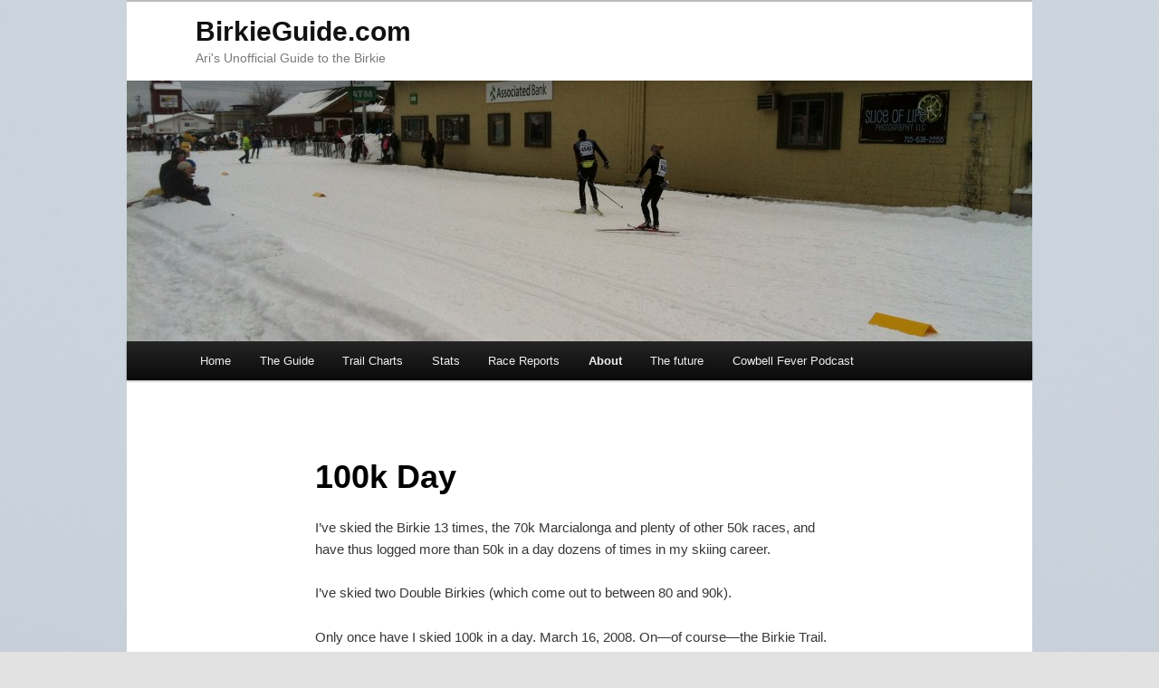

--- FILE ---
content_type: text/html; charset=UTF-8
request_url: https://birkieguide.com/about/100k-day/
body_size: 6158
content:
<!DOCTYPE html>
<!--[if IE 6]>
<html id="ie6" lang="en-US">
<![endif]-->
<!--[if IE 7]>
<html id="ie7" lang="en-US">
<![endif]-->
<!--[if IE 8]>
<html id="ie8" lang="en-US">
<![endif]-->
<!--[if !(IE 6) | !(IE 7) | !(IE 8)  ]><!-->
<html lang="en-US">
<!--<![endif]-->
<head>
<script data-ad-client="ca-pub-6343184121322809" async src="https://pagead2.googlesyndication.com/pagead/js/adsbygoogle.js"></script>
<meta charset="UTF-8" />
<meta name="viewport" content="width=device-width" />
<title>100k Day | BirkieGuide.com</title>
<link rel="profile" href="http://gmpg.org/xfn/11" />
<link rel="stylesheet" type="text/css" media="all" href="https://birkieguide.com/wp-content/themes/twentyeleven-lesswhite/style.css" />
<link rel="pingback" href="https://birkieguide.com/xmlrpc.php" />
<!--[if lt IE 9]>
<script src="https://birkieguide.com/wp-content/themes/twentyeleven/js/html5.js" type="text/javascript"></script>
<![endif]-->
<link rel="alternate" type="application/rss+xml" title="BirkieGuide.com &raquo; Feed" href="https://birkieguide.com/feed/" />
<link rel="alternate" type="application/rss+xml" title="BirkieGuide.com &raquo; Comments Feed" href="https://birkieguide.com/comments/feed/" />
<link rel="alternate" type="application/rss+xml" title="BirkieGuide.com &raquo; 100k Day Comments Feed" href="https://birkieguide.com/about/100k-day/feed/" />
		<script type="text/javascript">
			window._wpemojiSettings = {"baseUrl":"https:\/\/s.w.org\/images\/core\/emoji\/72x72\/","ext":".png","source":{"concatemoji":"https:\/\/birkieguide.com\/wp-includes\/js\/wp-emoji-release.min.js?ver=4.4.33"}};
			!function(e,n,t){var a;function i(e){var t=n.createElement("canvas"),a=t.getContext&&t.getContext("2d"),i=String.fromCharCode;return!(!a||!a.fillText)&&(a.textBaseline="top",a.font="600 32px Arial","flag"===e?(a.fillText(i(55356,56806,55356,56826),0,0),3e3<t.toDataURL().length):"diversity"===e?(a.fillText(i(55356,57221),0,0),t=a.getImageData(16,16,1,1).data,a.fillText(i(55356,57221,55356,57343),0,0),(t=a.getImageData(16,16,1,1).data)[0],t[1],t[2],t[3],!0):("simple"===e?a.fillText(i(55357,56835),0,0):a.fillText(i(55356,57135),0,0),0!==a.getImageData(16,16,1,1).data[0]))}function o(e){var t=n.createElement("script");t.src=e,t.type="text/javascript",n.getElementsByTagName("head")[0].appendChild(t)}t.supports={simple:i("simple"),flag:i("flag"),unicode8:i("unicode8"),diversity:i("diversity")},t.DOMReady=!1,t.readyCallback=function(){t.DOMReady=!0},t.supports.simple&&t.supports.flag&&t.supports.unicode8&&t.supports.diversity||(a=function(){t.readyCallback()},n.addEventListener?(n.addEventListener("DOMContentLoaded",a,!1),e.addEventListener("load",a,!1)):(e.attachEvent("onload",a),n.attachEvent("onreadystatechange",function(){"complete"===n.readyState&&t.readyCallback()})),(a=t.source||{}).concatemoji?o(a.concatemoji):a.wpemoji&&a.twemoji&&(o(a.twemoji),o(a.wpemoji)))}(window,document,window._wpemojiSettings);
		</script>
		<style type="text/css">
img.wp-smiley,
img.emoji {
	display: inline !important;
	border: none !important;
	box-shadow: none !important;
	height: 1em !important;
	width: 1em !important;
	margin: 0 .07em !important;
	vertical-align: -0.1em !important;
	background: none !important;
	padding: 0 !important;
}
</style>
<link rel='https://api.w.org/' href='https://birkieguide.com/wp-json/' />
<link rel="EditURI" type="application/rsd+xml" title="RSD" href="https://birkieguide.com/xmlrpc.php?rsd" />
<link rel="wlwmanifest" type="application/wlwmanifest+xml" href="https://birkieguide.com/wp-includes/wlwmanifest.xml" /> 
<meta name="generator" content="WordPress 4.4.33" />
<link rel="canonical" href="https://birkieguide.com/about/100k-day/" />
<link rel='shortlink' href='https://birkieguide.com/?p=798' />
<link rel="alternate" type="application/json+oembed" href="https://birkieguide.com/wp-json/oembed/1.0/embed?url=https%3A%2F%2Fbirkieguide.com%2Fabout%2F100k-day%2F" />
<link rel="alternate" type="text/xml+oembed" href="https://birkieguide.com/wp-json/oembed/1.0/embed?url=https%3A%2F%2Fbirkieguide.com%2Fabout%2F100k-day%2F&#038;format=xml" />
<style type="text/css" id="custom-background-css">
body.custom-background { background-image: url('https://birkieguide.com/wp-content/uploads/2011/11/DSC_0034.jpg'); background-repeat: repeat-y; background-position: top center; background-attachment: scroll; }
</style>

</head>

<body class="page page-id-798 page-child parent-pageid-98 page-template-default custom-background single-author singular two-column left-sidebar">
<div id="page" class="hfeed">
	<header id="branding" role="banner">
			<hgroup>
				<h1 id="site-title"><span><a href="https://birkieguide.com/" title="BirkieGuide.com" rel="home">BirkieGuide.com</a></span><span>&nbsp;&nbsp;&nbsp;&nbsp;</span><!--<span style="font-size:12px;">sponsored by Gear West Premier race wax service: <a href="http://bit.ly/2GrlwHE"><img src="http://birkieguide.com/wp-content/uploads/2014/02/gearwest-promo2014.gif" style="height:50px;width:50px;"></a></a></span>--></h1>
				<h2 id="site-description">Ari&#039;s Unofficial Guide to the Birkie</h2>
			</hgroup>

						<a href="https://birkieguide.com/">
									<img src="https://birkieguide.com/wp-content/uploads/2013/03/cropped-photo-92.jpg" width="1000" height="288" alt="" />
							</a>
			
										
			<nav id="access" role="navigation">
				<h3 class="assistive-text">Main menu</h3>
								<div class="skip-link"><a class="assistive-text" href="#content" title="Skip to primary content">Skip to primary content</a></div>
				<div class="skip-link"><a class="assistive-text" href="#secondary" title="Skip to secondary content">Skip to secondary content</a></div>
								<div class="menu-main-menu-container"><ul id="menu-main-menu" class="menu"><li id="menu-item-15" class="menu-item menu-item-type-custom menu-item-object-custom menu-item-home menu-item-15"><a href="http://birkieguide.com">Home</a></li>
<li id="menu-item-22" class="menu-item menu-item-type-post_type menu-item-object-page menu-item-has-children menu-item-22"><a href="https://birkieguide.com/the-guide/">The Guide</a>
<ul class="sub-menu">
	<li id="menu-item-64" class="menu-item menu-item-type-post_type menu-item-object-page menu-item-64"><a href="https://birkieguide.com/the-guide/about-the-race/">About the Race</a></li>
	<li id="menu-item-63" class="menu-item menu-item-type-post_type menu-item-object-page menu-item-63"><a href="https://birkieguide.com/the-guide/about-the-guide/">About the Guide</a></li>
	<li id="menu-item-62" class="menu-item menu-item-type-post_type menu-item-object-page menu-item-62"><a href="https://birkieguide.com/the-guide/registration/">Registration</a></li>
	<li id="menu-item-61" class="menu-item menu-item-type-post_type menu-item-object-page menu-item-61"><a href="https://birkieguide.com/the-guide/training/">Training</a></li>
	<li id="menu-item-485" class="menu-item menu-item-type-post_type menu-item-object-page menu-item-485"><a href="https://birkieguide.com/the-guide/traveling-from-afar/">Traveling from Afar</a></li>
	<li id="menu-item-535" class="menu-item menu-item-type-post_type menu-item-object-page menu-item-535"><a href="https://birkieguide.com/the-guide/weather-history/">Weather History</a></li>
	<li id="menu-item-60" class="menu-item menu-item-type-post_type menu-item-object-page menu-item-60"><a href="https://birkieguide.com/the-guide/the-race-before-race-day/">The Race: Before Race Day</a></li>
	<li id="menu-item-59" class="menu-item menu-item-type-post_type menu-item-object-page menu-item-59"><a href="https://birkieguide.com/the-guide/the-race-getting-to-the-start/">The Race: Getting to the Start</a></li>
	<li id="menu-item-1270" class="menu-item menu-item-type-post_type menu-item-object-page menu-item-1270"><a href="https://birkieguide.com/the-guide/the-race-waves/">The Race: Waves</a></li>
	<li id="menu-item-1745" class="menu-item menu-item-type-post_type menu-item-object-page menu-item-1745"><a href="https://birkieguide.com/the-race-feeds-and-hydration/">The Race: Feeds and Hydration</a></li>
	<li id="menu-item-57" class="menu-item menu-item-type-post_type menu-item-object-page menu-item-57"><a href="https://birkieguide.com/the-guide/the-race/">The Race!</a></li>
	<li id="menu-item-1316" class="menu-item menu-item-type-post_type menu-item-object-page menu-item-1316"><a href="https://birkieguide.com/the-guide/trail-moments/">Trail Moments</a></li>
	<li id="menu-item-56" class="menu-item menu-item-type-post_type menu-item-object-page menu-item-56"><a href="https://birkieguide.com/the-guide/after-the-race/">After the Race</a></li>
	<li id="menu-item-55" class="menu-item menu-item-type-post_type menu-item-object-page menu-item-55"><a href="https://birkieguide.com/the-guide/previous-coverage/">Previous coverage</a></li>
</ul>
</li>
<li id="menu-item-132" class="menu-item menu-item-type-post_type menu-item-object-page menu-item-has-children menu-item-132"><a href="https://birkieguide.com/trail-charts/">Trail Charts</a>
<ul class="sub-menu">
	<li id="menu-item-770" class="menu-item menu-item-type-post_type menu-item-object-page menu-item-770"><a href="https://birkieguide.com/trail-charts/birkie-trail-as-a-subway-map/">Birkie Trail Subway Map</a></li>
</ul>
</li>
<li id="menu-item-311" class="menu-item menu-item-type-post_type menu-item-object-page menu-item-has-children menu-item-311"><a href="https://birkieguide.com/data/">Stats</a>
<ul class="sub-menu">
	<li id="menu-item-881" class="menu-item menu-item-type-post_type menu-item-object-page menu-item-has-children menu-item-881"><a href="https://birkieguide.com/data/2013-data/">2013</a>
	<ul class="sub-menu">
		<li id="menu-item-880" class="menu-item menu-item-type-post_type menu-item-object-page menu-item-880"><a href="https://birkieguide.com/data/2013-data/wave-charts/">Wave Charts</a></li>
		<li id="menu-item-878" class="menu-item menu-item-type-post_type menu-item-object-page menu-item-878"><a href="https://birkieguide.com/data/2013-data/splits/">Splits</a></li>
		<li id="menu-item-879" class="menu-item menu-item-type-post_type menu-item-object-page menu-item-879"><a href="https://birkieguide.com/data/2013-data/passing/">Passing</a></li>
		<li id="menu-item-887" class="menu-item menu-item-type-post_type menu-item-object-page menu-item-887"><a href="https://birkieguide.com/data/2013-data/race-viz/">Race Viz</a></li>
		<li id="menu-item-900" class="menu-item menu-item-type-post_type menu-item-object-page menu-item-900"><a href="https://birkieguide.com/data/2013-data/over-time/">Over time</a></li>
	</ul>
</li>
	<li id="menu-item-312" class="menu-item menu-item-type-post_type menu-item-object-page menu-item-has-children menu-item-312"><a href="https://birkieguide.com/data/2012-statistics/">2012</a>
	<ul class="sub-menu">
		<li id="menu-item-321" class="menu-item menu-item-type-post_type menu-item-object-page menu-item-321"><a href="https://birkieguide.com/data/2012-statistics/age/">Age</a></li>
		<li id="menu-item-375" class="menu-item menu-item-type-post_type menu-item-object-page menu-item-375"><a href="https://birkieguide.com/data/2012-statistics/gender-statistics-2012/">Gender</a></li>
		<li id="menu-item-374" class="menu-item menu-item-type-post_type menu-item-object-page menu-item-374"><a href="https://birkieguide.com/data/2012-statistics/birkie-freestyle/">Birkie FS</a></li>
		<li id="menu-item-373" class="menu-item menu-item-type-post_type menu-item-object-page menu-item-373"><a href="https://birkieguide.com/data/2012-statistics/birkie-classic/">Birkie CL</a></li>
		<li id="menu-item-372" class="menu-item menu-item-type-post_type menu-item-object-page menu-item-372"><a href="https://birkieguide.com/data/2012-statistics/korte-freestyle/">Korte FS</a></li>
		<li id="menu-item-371" class="menu-item menu-item-type-post_type menu-item-object-page menu-item-371"><a href="https://birkieguide.com/data/2012-statistics/korte-classic/">Korte CL</a></li>
		<li id="menu-item-382" class="menu-item menu-item-type-post_type menu-item-object-page menu-item-382"><a href="https://birkieguide.com/data/2012-statistics/12-vs-11/">&#8217;12 vs &#8217;11</a></li>
		<li id="menu-item-436" class="menu-item menu-item-type-post_type menu-item-object-page menu-item-436"><a href="https://birkieguide.com/data/2012-statistics/time-points/">Time points</a></li>
		<li id="menu-item-387" class="menu-item menu-item-type-post_type menu-item-object-page menu-item-387"><a href="https://birkieguide.com/data/2012-statistics/geography/">Geography</a></li>
		<li id="menu-item-401" class="menu-item menu-item-type-post_type menu-item-object-page menu-item-401"><a href="https://birkieguide.com/data/2012-statistics/correlations/">Time Point Correlations</a></li>
		<li id="menu-item-418" class="menu-item menu-item-type-post_type menu-item-object-page menu-item-418"><a href="https://birkieguide.com/data/2012-statistics/weather/">Weather</a></li>
	</ul>
</li>
	<li id="menu-item-18" class="menu-item menu-item-type-custom menu-item-object-custom menu-item-18"><a href="http://birkieguide.com/stats/2011/">2011</a></li>
	<li id="menu-item-19" class="menu-item menu-item-type-custom menu-item-object-custom menu-item-19"><a href="http://skimsp.blogspot.com/2010/03/birkie-by-numbers.html">2010</a></li>
	<li id="menu-item-587" class="menu-item menu-item-type-post_type menu-item-object-page menu-item-587"><a href="https://birkieguide.com/data/weather-and-speed/">Weather and speed</a></li>
</ul>
</li>
<li id="menu-item-84" class="menu-item menu-item-type-post_type menu-item-object-page menu-item-has-children menu-item-84"><a href="https://birkieguide.com/race-reports/">Race Reports</a>
<ul class="sub-menu">
	<li id="menu-item-1165" class="menu-item menu-item-type-post_type menu-item-object-page menu-item-1165"><a href="https://birkieguide.com/race-reports/2015-race-reports/aris-2015-race/">Ari&#8217;s 2015 Race</a></li>
	<li id="menu-item-1071" class="menu-item menu-item-type-post_type menu-item-object-page menu-item-has-children menu-item-1071"><a href="https://birkieguide.com/race-reports/race-reports-2014/">2014</a>
	<ul class="sub-menu">
		<li id="menu-item-1076" class="menu-item menu-item-type-post_type menu-item-object-page menu-item-1076"><a href="https://birkieguide.com/race-reports/race-reports-2014/aris-race-report/">Ari&#8217;s race report</a></li>
		<li id="menu-item-1166" class="menu-item menu-item-type-post_type menu-item-object-page menu-item-1166"><a href="https://birkieguide.com/race-reports/race-reports-2014/john-anderson-race-report/">John Anderson race report</a></li>
		<li id="menu-item-1168" class="menu-item menu-item-type-post_type menu-item-object-page menu-item-1168"><a href="https://birkieguide.com/race-reports/race-reports-2014/adam-himes-race-report/">Adam Himes race report</a></li>
		<li id="menu-item-1167" class="menu-item menu-item-type-post_type menu-item-object-page menu-item-1167"><a href="https://birkieguide.com/race-reports/race-reports-2014/lew-kirk-race-report/">Lew Kirk race report</a></li>
		<li id="menu-item-1169" class="menu-item menu-item-type-post_type menu-item-object-page menu-item-1169"><a href="https://birkieguide.com/race-reports/race-reports-2014/chris-mclaren-race-report/">Chris McLaren Race Report</a></li>
	</ul>
</li>
	<li id="menu-item-642" class="menu-item menu-item-type-post_type menu-item-object-page menu-item-has-children menu-item-642"><a href="https://birkieguide.com/race-reports/race-report-2013/">2013</a>
	<ul class="sub-menu">
		<li id="menu-item-683" class="menu-item menu-item-type-post_type menu-item-object-page menu-item-683"><a href="https://birkieguide.com/race-reports/race-report-2013/aris-race-report/">Ari&#8217;s race report</a></li>
		<li id="menu-item-823" class="menu-item menu-item-type-post_type menu-item-object-page menu-item-823"><a href="https://birkieguide.com/race-reports/race-report-2013/neil-belscamper-race-report/">Neil Belscamper</a></li>
		<li id="menu-item-701" class="menu-item menu-item-type-post_type menu-item-object-page menu-item-701"><a href="https://birkieguide.com/race-reports/race-report-2013/shawn-cheshire-race-report/">Shawn Cheshire</a></li>
		<li id="menu-item-796" class="menu-item menu-item-type-post_type menu-item-object-page menu-item-796"><a href="https://birkieguide.com/race-reports/race-report-2013/marc-claas-race-report/">Marc Claas</a></li>
		<li id="menu-item-702" class="menu-item menu-item-type-post_type menu-item-object-page menu-item-702"><a href="https://birkieguide.com/race-reports/race-report-2013/jesse-crandall-race-report/">Jesse Crandall</a></li>
		<li id="menu-item-671" class="menu-item menu-item-type-post_type menu-item-object-page menu-item-671"><a href="https://birkieguide.com/race-reports/race-report-2013/2013-report-from-nicholas-dickey/">Nicholas Dickey</a></li>
		<li id="menu-item-795" class="menu-item menu-item-type-post_type menu-item-object-page menu-item-795"><a href="https://birkieguide.com/race-reports/race-report-2013/joe-gerard-race-report/">Joe Gerard</a></li>
		<li id="menu-item-727" class="menu-item menu-item-type-post_type menu-item-object-page menu-item-727"><a href="https://birkieguide.com/race-reports/race-report-2013/john-kramer-race-report/">John Kramer</a></li>
		<li id="menu-item-904" class="menu-item menu-item-type-post_type menu-item-object-page menu-item-904"><a href="https://birkieguide.com/race-reports/race-report-2013/dan-lablanc-race-report/">Dan LaBlanc</a></li>
		<li id="menu-item-817" class="menu-item menu-item-type-post_type menu-item-object-page menu-item-817"><a href="https://birkieguide.com/race-reports/race-report-2013/ted-lystig-race-report/">Ted Lystig</a></li>
		<li id="menu-item-756" class="menu-item menu-item-type-post_type menu-item-object-page menu-item-756"><a href="https://birkieguide.com/race-reports/race-report-2013/jess-marion-race-report/">Jess Marion</a></li>
		<li id="menu-item-690" class="menu-item menu-item-type-post_type menu-item-object-page menu-item-690"><a href="https://birkieguide.com/race-reports/race-report-2013/rob-obrien-race-report/">Rob O&#8217;Brien</a></li>
		<li id="menu-item-726" class="menu-item menu-item-type-post_type menu-item-object-page menu-item-726"><a href="https://birkieguide.com/race-reports/race-report-2013/jakob-wartman-race-report/">Jakob Wartman</a></li>
		<li id="menu-item-809" class="menu-item menu-item-type-post_type menu-item-object-page menu-item-809"><a href="https://birkieguide.com/race-reports/race-report-2013/jay-wenner-race-report/">Jay Wenner</a></li>
	</ul>
</li>
	<li id="menu-item-227" class="menu-item menu-item-type-post_type menu-item-object-page menu-item-227"><a href="https://birkieguide.com/race-reports/race-report-2012/">2012</a></li>
	<li id="menu-item-85" class="menu-item menu-item-type-post_type menu-item-object-page menu-item-85"><a href="https://birkieguide.com/race-reports/race-report-2011/">2011</a></li>
	<li id="menu-item-86" class="menu-item menu-item-type-post_type menu-item-object-page menu-item-86"><a href="https://birkieguide.com/race-reports/race-report-2010/">2010</a></li>
	<li id="menu-item-87" class="menu-item menu-item-type-post_type menu-item-object-page menu-item-87"><a href="https://birkieguide.com/race-reports/race-report-2009/">2009</a></li>
</ul>
</li>
<li id="menu-item-100" class="menu-item menu-item-type-post_type menu-item-object-page current-page-ancestor current-menu-ancestor current-menu-parent current-page-parent current_page_parent current_page_ancestor menu-item-has-children menu-item-100"><a href="https://birkieguide.com/about/">About</a>
<ul class="sub-menu">
	<li id="menu-item-662" class="menu-item menu-item-type-post_type menu-item-object-page menu-item-662"><a href="https://birkieguide.com/about/halfway-to-birkie/">Halfway to Birkie</a></li>
	<li id="menu-item-800" class="menu-item menu-item-type-post_type menu-item-object-page current-menu-item page_item page-item-798 current_page_item menu-item-800"><a href="https://birkieguide.com/about/100k-day/">100k Day</a></li>
	<li id="menu-item-111" class="menu-item menu-item-type-post_type menu-item-object-page menu-item-111"><a href="https://birkieguide.com/about/advertise/">Advertise</a></li>
</ul>
</li>
<li id="menu-item-119" class="menu-item menu-item-type-post_type menu-item-object-page menu-item-has-children menu-item-119"><a href="https://birkieguide.com/suggestions-for-the-future/">The future</a>
<ul class="sub-menu">
	<li id="menu-item-147" class="menu-item menu-item-type-post_type menu-item-object-page menu-item-147"><a href="https://birkieguide.com/suggestions-for-the-future/our-suggestions/">Our suggestions</a></li>
	<li id="menu-item-142" class="menu-item menu-item-type-post_type menu-item-object-page menu-item-142"><a href="https://birkieguide.com/suggestions-for-the-future/new-trailhead/">New Trailhead</a></li>
</ul>
</li>
<li id="menu-item-1229" class="menu-item menu-item-type-post_type menu-item-object-page menu-item-1229"><a href="https://birkieguide.com/the-podcast/">Cowbell Fever Podcast</a></li>
</ul></div>			</nav><!-- #access -->
	</header><!-- #branding -->


	<div id="main">
		<div id="primary">
			<div id="content" role="main">

				
				
<article id="post-798" class="post-798 page type-page status-publish hentry">
	<header class="entry-header">
		<h1 class="entry-title">100k Day</h1>
	</header><!-- .entry-header -->

	<div class="entry-content">
		<p>I&#8217;ve skied the Birkie 13 times, the 70k Marcialonga and plenty of other 50k races, and have thus logged more than 50k in a day dozens of times in my skiing career.</p>
<p>I&#8217;ve skied two Double Birkies (which come out to between 80 and 90k).</p>
<p>Only once have I skied 100k in a day. March 16, 2008. On—of course—the Birkie Trail.</p>
<p>Here is the report, from the <a href="http://skinnyski.com/trails/reports.asp">Skinnyski archives</a>:</p>
<p style="padding-left: 30px;">Conditions: Beyond perfect.</p>
<p style="padding-left: 30px;">It&#8217;s been an amazing year. I headed to the North End Cabin this morning for a ski. The trail was very well packed and turned, a bit icy but with great corduroy, and very, very fast. I skated to the powerlines, then all the way to OO on the classic trail, then back to the cabin on the Birkie Trail (38k). It was my first look at the classic trail and it is fantastic — perhaps laid out better than the Birkie trail, if that is at all possible. It&#8217;s intimate and narrow to the Korte split and then wide enough to encompass a race turned at OO should conditions necessitate. Most of the climbs are stride-able and the climb to high point is magnificent. With all the hills, a 53k race turned at OO will be far harder then the usual Birkie route.</p>
<p style="padding-left: 30px;">I ate some food and took out my striding equipment. A bit of klister on the bases and I was off. Back up to High Point on the Birkie Trail, then down the Classic Trail (with a hill repeat southbound from 13 to 14k) all the way to the 1.5k marker where it intersects the World Cup (part of Telemark is groomed, some is not) and back about 1k on the Korte Trail. I was thinking of going in but the skiing was too good. I went back up the Classic Trail to the 14k marker on the Birkie Trail, then turned and took the Birkie Trail (absolutely flying down the frozen tracks north from High Point) back to the powerlines, turned up the Classic Trail and came in to the cabin (50k).</p>
<p style="padding-left: 30px;">The tracks were deep and firm throughout. The sun baked a few sections of trail at times, but they stayed quite firm, and by evening they were freezing up. Klister worked like a charm with lots of kick and little drag. I wish I could wax this well for races! The base should hold for some time—I saw nary a thin spot.</p>
<p style="padding-left: 30px;">Having racked up 88k I went to Cable for some grub and then down to OO for a bit more skiing (well, 12k to be exact). It was dusk and the lights were on, and the trail had frozen up nicely but had a good edge. The only trouble spots will be where people snowplowed on mushy hills and it has iced up, the rest has a good edge. I skated down to the 29k marker, went up the next hill, and then skated back, elated but sore to the bone. My first ever 100k day!</p>
<p style="padding-left: 30px;">The Birkie Trail is so darned good that if I had done any less I&#8217;d be playing hooky from work tomorrow—a grand suggestion for any real skier. With some new snow forecast on WOJB I&#8217;ll probably be back next weekend. But I would doubt that it would ever get any better than today. Yet this season, I may be proven wrong.</p>
			</div><!-- .entry-content -->
	<footer class="entry-meta">
			</footer><!-- .entry-meta -->
</article><!-- #post-798 -->

					<div id="comments">
	
	
	
					<div id="respond" class="comment-respond">
			<h3 id="reply-title" class="comment-reply-title">Leave a Reply <small><a rel="nofollow" id="cancel-comment-reply-link" href="/about/100k-day/#respond" style="display:none;">Cancel reply</a></small></h3><p class="must-log-in">You must be <a href="https://birkieguide.com/wp-login.php?redirect_to=https%3A%2F%2Fbirkieguide.com%2Fabout%2F100k-day%2F">logged in</a> to post a comment.</p>		</div><!-- #respond -->
		
</div><!-- #comments -->

			</div><!-- #content -->
		</div><!-- #primary -->


	</div><!-- #main -->

	<footer id="colophon" role="contentinfo">

			

			<div id="site-generator">
				This site is in no way affiliated with the American Birkebeiner Ski Foundation, the Birkebeiner or the Birkie.<br />But it is a huge Birkie fanboy. &#169; 2009-2013 Ari Ofsevit<br /> 
								<a href="http://wordpress.org/" title="Semantic Personal Publishing Platform" rel="generator">Proudly powered by WordPress</a>
			</div>
	</footer><!-- #colophon -->
</div><!-- #page -->

<script type='text/javascript' src='https://birkieguide.com/wp-includes/js/comment-reply.min.js?ver=4.4.33'></script>
<script type='text/javascript' src='https://birkieguide.com/wp-includes/js/wp-embed.min.js?ver=4.4.33'></script>

</body>
</html>

--- FILE ---
content_type: text/html; charset=utf-8
request_url: https://www.google.com/recaptcha/api2/aframe
body_size: 267
content:
<!DOCTYPE HTML><html><head><meta http-equiv="content-type" content="text/html; charset=UTF-8"></head><body><script nonce="mecL-MR3a6ZijpkwOb3CvQ">/** Anti-fraud and anti-abuse applications only. See google.com/recaptcha */ try{var clients={'sodar':'https://pagead2.googlesyndication.com/pagead/sodar?'};window.addEventListener("message",function(a){try{if(a.source===window.parent){var b=JSON.parse(a.data);var c=clients[b['id']];if(c){var d=document.createElement('img');d.src=c+b['params']+'&rc='+(localStorage.getItem("rc::a")?sessionStorage.getItem("rc::b"):"");window.document.body.appendChild(d);sessionStorage.setItem("rc::e",parseInt(sessionStorage.getItem("rc::e")||0)+1);localStorage.setItem("rc::h",'1768447346430');}}}catch(b){}});window.parent.postMessage("_grecaptcha_ready", "*");}catch(b){}</script></body></html>